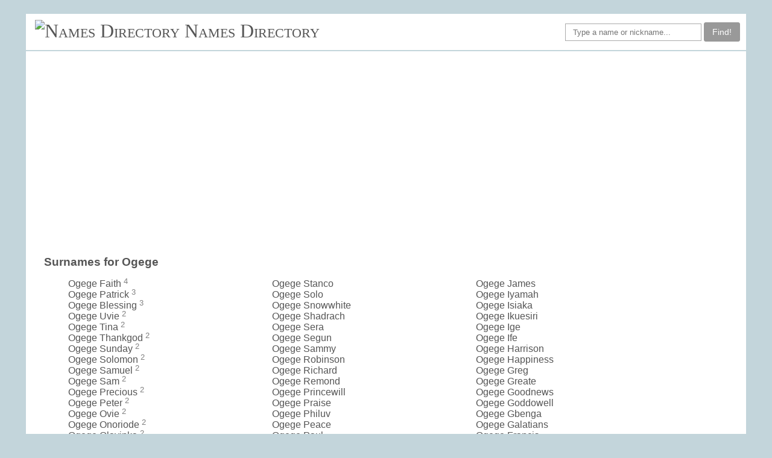

--- FILE ---
content_type: text/html; charset=UTF-8
request_url: https://www.namesdir.com/F_Ogege
body_size: 2081
content:
<!doctype html>
<html lang="en-US">
<head>
    <meta name="viewport" content="width=device-width, initial-scale=1.0">
    <title>Ogege given name</title>
    <link rel="stylesheet" href="/style.css" type="text/css">
    <script data-ad-client="ca-pub-4821394153846598" async src="https://pagead2.googlesyndication.com/pagead/js/adsbygoogle.js"></script>
</head>
<body>
<div id="fb-root"></div>
<div class="page_wrapper">
	<div class="header">
                <div class="logo">
			<img src="/favicon.ico" alt="Names Directory">
		<a href="/">Names Directory</a>
		</div>
		<div class="menu">
		</div>

		<form class="finder" autocomplete="off" action="/search.php" method="POST">
<div class="fb-like" data-href="https://namesdir.com" data-width="" data-layout="button_count" data-action="like" data-size="small" data-share="false"></div>
		<input class="formcontrol" id="search" name="q" placeholder="Type a name or nickname..." type="text">
		<button type="submit" class="btn am_btn">Find!</button>
		</form>
	</div>

        <div class="line"></div>

    	<div class="container">

	<div class="leftside leftwide">

	<h3>Surnames for Ogege</h3><ul class="limheight"><li>Ogege Faith <span class="charge">4</span></li><li>Ogege Patrick <span class="charge">3</span></li><li>Ogege Blessing <span class="charge">3</span></li><li>Ogege Uvie <span class="charge">2</span></li><li>Ogege Tina <span class="charge">2</span></li><li>Ogege Thankgod <span class="charge">2</span></li><li>Ogege Sunday <span class="charge">2</span></li><li>Ogege Solomon <span class="charge">2</span></li><li>Ogege Samuel <span class="charge">2</span></li><li>Ogege Sam <span class="charge">2</span></li><li>Ogege Precious <span class="charge">2</span></li><li>Ogege Peter <span class="charge">2</span></li><li>Ogege Ovie <span class="charge">2</span></li><li>Ogege Onoriode <span class="charge">2</span></li><li>Ogege Olayinka <span class="charge">2</span></li><li>Ogege Oghenero <span class="charge">2</span></li><li>Ogege Ogege <span class="charge">2</span></li><li>Ogege Nelson <span class="charge">2</span></li><li>Ogege Moses <span class="charge">2</span></li><li>Ogege Morrison <span class="charge">2</span></li><li>Ogege Matthew <span class="charge">2</span></li><li>Ogege Kuro <span class="charge">2</span></li><li>Ogege Joseph <span class="charge">2</span></li><li>Ogege Janet <span class="charge">2</span></li><li>Ogege Grace <span class="charge">2</span></li><li>Ogege Goodluck <span class="charge">2</span></li><li>Ogege Godwin <span class="charge">2</span></li><li>Ogege Godspower <span class="charge">2</span></li><li>Ogege Gloria <span class="charge">2</span></li><li>Ogege Gift <span class="charge">2</span></li><li>Ogege Esther <span class="charge">2</span></li><li>Ogege Emmanuel <span class="charge">2</span></li><li>Ogege Dayo <span class="charge">2</span></li><li>Ogege Bose <span class="charge">2</span></li><li>Ogege Ambrose <span class="charge">2</span></li><li>Ogege William </li><li>Ogege Whitney </li><li>Ogege Victor </li><li>Ogege Vanessa </li><li>Ogege Valentine </li><li>Ogege Ushie </li><li>Ogege Ufuoma </li><li>Ogege Udus </li><li>Ogege Tope </li><li>Ogege Timothy </li><li>Ogege Temidayo </li><li>Ogege Tejiri </li><li>Ogege Tayo </li><li>Ogege Susan </li><li>Ogege Steve </li><li>Ogege Stephen </li><li>Ogege Stanco </li><li>Ogege Solo </li><li>Ogege Snowwhite </li><li>Ogege Shadrach </li><li>Ogege Sera </li><li>Ogege Segun </li><li>Ogege Sammy </li><li>Ogege Robinson </li><li>Ogege Richard </li><li>Ogege Remond </li><li>Ogege Princewill </li><li>Ogege Praise </li><li>Ogege Philuv </li><li>Ogege Peace </li><li>Ogege Paul </li><li>Ogege Patricia </li><li>Ogege Oshiokhai </li><li>Ogege Opomu </li><li>Ogege Omopelumi </li><li>Ogege Omegie </li><li>Ogege Oluchi </li><li>Ogege Olorunwa </li><li>Ogege Olere </li><li>Ogege Olanrewaju </li><li>Ogege Ogheneovo </li><li>Ogege Oghenemaro </li><li>Ogege Oghale </li><li>Ogege Ogaga </li><li>Ogege Muhammed </li><li>Ogege Mike </li><li>Ogege Merit </li><li>Ogege Mavis </li><li>Ogege Matthias </li><li>Ogege Matilda </li><li>Ogege Mathias </li><li>Ogege Mary </li><li>Ogege Martina </li><li>Ogege Malitda </li><li>Ogege Makunga </li><li>Ogege Lucky </li><li>Ogege Lorretta </li><li>Ogege Law </li><li>Ogege Kolawole </li><li>Ogege Kareem </li><li>Ogege Kabakaba </li><li>Ogege Joy </li><li>Ogege Josphine </li><li>Ogege Josephine </li><li>Ogege Jos </li><li>Ogege John </li><li>Ogege Jenifa </li><li>Ogege James </li><li>Ogege Iyamah </li><li>Ogege Isiaka </li><li>Ogege Ikuesiri </li><li>Ogege Ige </li><li>Ogege Ife </li><li>Ogege Harrison </li><li>Ogege Happiness </li><li>Ogege Greg </li><li>Ogege Greate </li><li>Ogege Goodnews </li><li>Ogege Goddowell </li><li>Ogege Gbenga </li><li>Ogege Galatians </li><li>Ogege Francis </li><li>Ogege Flozzy </li><li>Ogege Fego </li><li>Ogege Eva </li><li>Ogege Emamoke </li><li>Ogege Efe </li><li>Ogege Edwin </li><li>Ogege Ebi </li><li>Ogege Destiny </li><li>Ogege Deckate </li><li>Ogege David </li><li>Ogege Danielo </li><li>Ogege Daniel </li><li>Ogege Clinton </li><li>Ogege Clifford </li><li>Ogege Clement </li><li>Ogege Christian </li><li>Ogege Charles </li><li>Ogege Charity </li><li>Ogege Celestine </li><li>Ogege Bukky </li><li>Ogege Bright </li><li>Ogege Beatrice </li><li>Ogege Austine </li><li>Ogege Austin </li><li>Ogege Aniluv </li><li>Ogege Angwenyi </li><li>Ogege Angei </li><li>Ogege Aminat </li><li>Ogege Aloye </li><li>Ogege Aleyele </li><li>Ogege Akindusoye </li><li>Ogege Agogo </li><li>Ogege Adesoji </li><li>Ogege Abioye </li></ul><h3>Typos & Misspells</h3>oggee, oegge, ogeg, ogegea, ogegee, ogegei, ogegeo<h3>Top Images for Ogege</h3><img src="/img/Ogege-1.png" alt="Ogege" title="decorations.or.tv"><img src="/img/Ogege-2.png" alt="Ogege" title="kiyosa.com"><h3>Similar Names</h3> <a href="/F_Ogegere">Ogegere</a> <br> <a href="/F_Igege">Igege</a> / <a href="/F_Egege">Egege</a> / <a href="/F_Ugege">Ugege</a> / <a href="/F_Ogegu">Ogegu</a> / <a href="/F_Agege">Agege</a> <br><br>More names:  <a href="F_Larron">Larron</a> / <a href="F_Nevze">Nevze</a> / <a href="F_Summerton">Summerton</a> / <a href="F_Hipcy">Hipcy</a> / <a href="F_Hareer">Hareer</a> / <a href="F_Adangwa">Adangwa</a> / <a href="F_Fungli">Fungli</a> / <a href="F_Neryss">Neryss</a> / <a href="F_Elivey">Elivey</a> / <a href="F_Pathpath">Pathpath</a> / <a href="F_Maytrella">Maytrella</a> / <a href="F_Ghasemy">Ghasemy</a> / <a href="F_Thimio">Thimio</a> / <a href="F_Nylamor">Nylamor</a> / <a href="F_Suvi">Suvi</a> / <a href="F_Gautamyadav">Gautamyadav</a> / <a href="F_Inhur">Inhur</a> / <a href="F_Niisu">Niisu</a> / <a href="F_Marthaluz">Marthaluz</a> / <a href="F_Rogam">Rogam</a> <br><br>

        </div> <!-- leftside -->


	</div> <!-- content -->

	<div class="line"></div>
	<div class="footer">

<div class="footermenu">
	2006-2017 namesdir.com &nbsp; &nbsp;
	<a href="/">home</a>&nbsp;&nbsp;
	<a id="contact" onclick="showemail()">contact</a> &nbsp; 
	<span id="contactc" style="display:none">
		&nbsp;contact&commat;namesdir.com&nbsp;
	</span>
</div>
<script>
function showemail() {
	document.getElementById("contactc").style.display = "inline";
}
</script>

	</div> <!-- footer -->

</div> <!-- page_wrapper -->

</body>
</html>



--- FILE ---
content_type: text/html; charset=utf-8
request_url: https://www.google.com/recaptcha/api2/aframe
body_size: 267
content:
<!DOCTYPE HTML><html><head><meta http-equiv="content-type" content="text/html; charset=UTF-8"></head><body><script nonce="KD8meV4aS9cF7kUqLYrIeg">/** Anti-fraud and anti-abuse applications only. See google.com/recaptcha */ try{var clients={'sodar':'https://pagead2.googlesyndication.com/pagead/sodar?'};window.addEventListener("message",function(a){try{if(a.source===window.parent){var b=JSON.parse(a.data);var c=clients[b['id']];if(c){var d=document.createElement('img');d.src=c+b['params']+'&rc='+(localStorage.getItem("rc::a")?sessionStorage.getItem("rc::b"):"");window.document.body.appendChild(d);sessionStorage.setItem("rc::e",parseInt(sessionStorage.getItem("rc::e")||0)+1);localStorage.setItem("rc::h",'1769398810019');}}}catch(b){}});window.parent.postMessage("_grecaptcha_ready", "*");}catch(b){}</script></body></html>